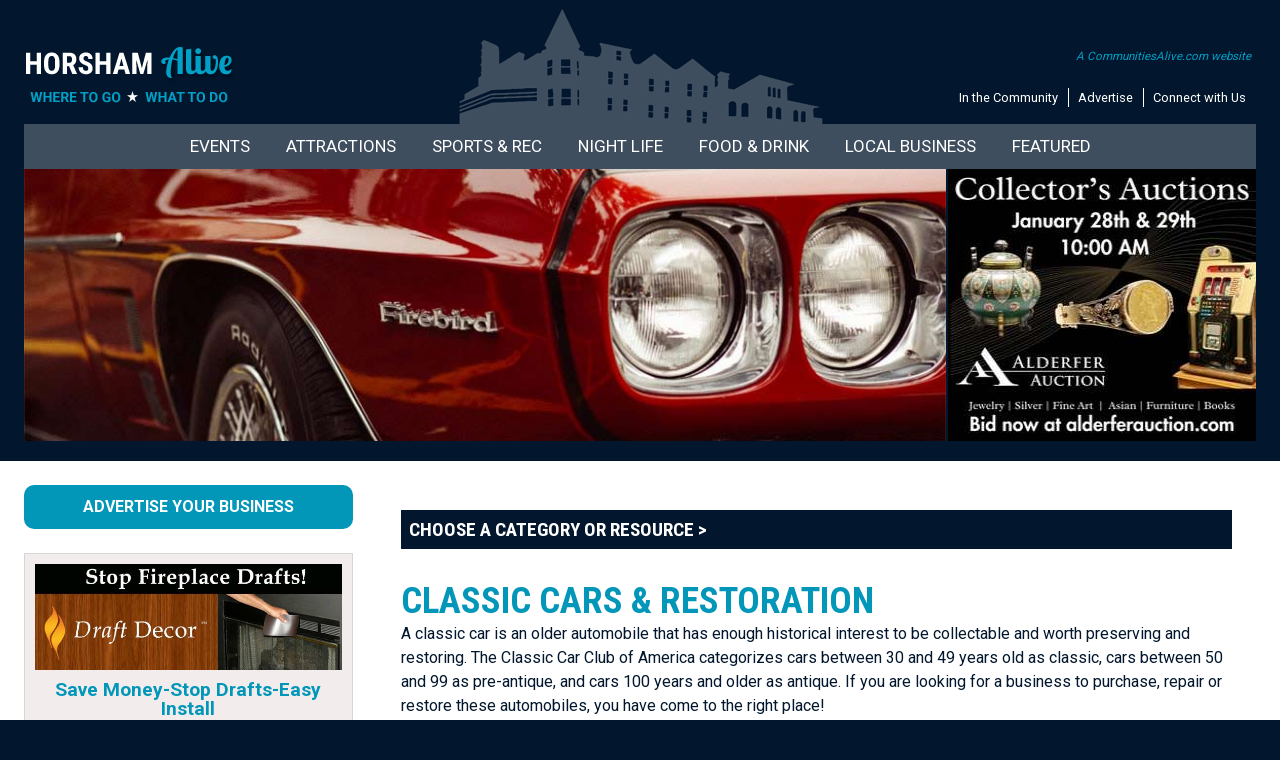

--- FILE ---
content_type: text/html;charset=UTF-8
request_url: https://horshamalive.com/business/Classic-Cars-Restoration.cfm?usemenu=auto
body_size: 11970
content:


	


 
 









	
  

  


	
 

		

  





 




	

	















	
	
	
		

























































































	
	

















<!doctype html>
<html>
<head>
<meta http-equiv="X-UA-Compatible" content="IE=Edge">
<meta name="viewport" content="width=device-width">
<meta charset="utf-8">
<link href="/p7sml/p7SML-01.css" rel="stylesheet" type="text/css" media="all">
<script type="text/javascript" src="/p7sml/p7SMLscripts.js"></script>



    







	
	
	
	
		
		
		
	
		
		
		
	
		
		
		
	
		
		
		
	
		
		
		
	
		
		
		
	
		
		
		
	
		
		
		
	
		
		
		
	
		
		
		
	
		
		
		
	
		
		
		
	
		
		
		
	
		
		
		
	
		
		
		
	
		
		
		
	
		
		
		
	
		
		
		
	
		
		
		
	
		
		
		
	
		
		
		
	
		
		
		
	
		
		
		
	
		
		
		
	
		
		
		
	
		
		
		
	
		
		
		
	
		
		
		
	
		
		
		
	
		
		
		
	
		
		
		
	
		
		
		
	
		
		
		
	
		
		
		
	
		
		
		
	
		
		
		
	
		
		
		
	
		
		
		
	
		
		
		
	
		
		
		
	
		
		
		
	
		
		
		
	
		
		
		
	
		
		
		
	
		
		
		
	
		
		
		
	
		
		
		
	
		
		
		
	
		
		
		
	
		
		
		
	
		
		
		
	
		
		
		
	
		
		
		
	
	
		
	
		
	
		
	
		
	
		
	
		
	
		
	
		
	
		
	
		
	
		
	
		
	
		
	
		
	
		
	
		
	
		
	
		
	
		
	
		
			
			
			 


 










	
	
	
	
	
	
	
	
	
	
	
	
	
	
	
	
	
	
	
	
	
	
	
	
	
	
	
	
	
	
	
	
	
	
	
	
	
	
	

	
	




		












	






	
	






	<!-- Global site tag (gtag.js) - Google Analytics -->
	
	<script async src="https://www.googletagmanager.com/gtag/js?id=UA-120131735-7"></script>
	<script>
  		window.dataLayer = window.dataLayer || [];
  		function gtag(){dataLayer.push(arguments);}
  		gtag('js', new Date());
  		gtag('config', 'UA-120131735-7');
		gtag('config', 'G-7PQKY6HQPR');
	</script>
	

<link href="/styles/master.css" rel="stylesheet" type="text/css" media="all">
<script type="text/javascript" src="/p7mgm/p7MGMscripts.js"></script>
<link href="/p7mgm/menu.css" rel="stylesheet" type="text/css" media="all" />
<link rel="preconnect" href="https://fonts.gstatic.com" crossorigin />
<link rel="preload" as="style" href="https://fonts.googleapis.com/css2?family=Roboto+Condensed:wght@400;700&family=Roboto:wght@400;700&display=swap" />
<link rel="stylesheet" href="https://fonts.googleapis.com/css2?family=Roboto+Condensed:wght@400;700&family=Roboto:wght@400;700&display=swap" media="print" onload="this.media='all'" />
<noscript><link rel="stylesheet" href="https://fonts.googleapis.com/css2?family=Roboto+Condensed:wght@400;700&family=Roboto:wght@400;700&display=swap" /></noscript>
<link href="https://fonts.googleapis.com/css2?family=Roboto+Condensed:wght@400;700&family=Roboto:wght@400;700&display=swap" rel="stylesheet">
<!--[if lte IE 7]>
<style>
body {min-width: 1020px;}
.affinity-row {zoom: 1;}
#layout {width: 980px;}
</style>
<![endif]-->
<script type="text/javascript" src="/p7ehc/p7EHCscripts.js"></script>


<script type="text/javascript" src="/p7mbx/p7MBXscripts.js"></script>
<link href="/p7mbx/p7MBX-01.css" rel="stylesheet" type="text/css" media="all">
<link rel="shortcut icon" href="/icon.ico" type="image/x-icon">
<link rel="icon" href="/icon.ico" type="image/x-icon">





	<meta name="verification" content="afda614f837689bce6d951a432371319" />








	
	
	
	
	








	
	
		
		
		
		
		
		
		
		
		
		
		
		
		
		
		
		
		
		
		
		
		
		
	



	



	
	
	



	
		
		
		
			
		
	










<title>Classic Cars & Restoration in Horsham, Montgomery County PA</title>

<meta name="Description" content="Directory of classic cars and restoration shops in Horsham, Montgomery County PA and surrounding areas" />





	







</head>

<body>


	
	



	



	


<!-- Common Ninja Popup | CALIVE Newsletter -->
<script src="https://cdn.commoninja.com/sdk/latest/commonninja.js" defer></script> <div class="commonninja_component pid-6317d0af-d839-41a2-b444-f619ff08d14c"></div>
<script>
(function () {
  const RELATIVE_URL = '/emailsignup.cfm';
  const PID_CLASS = 'pid-6317d0af-d839-41a2-b444-f619ff08d14c';

  function inThisWidget(el) {
    const c = el.closest('.commonninja_component');
    return c && c.classList.contains(PID_CLASS);
  }

  function isSignMeUp(el) {
    const txt = (el.textContent || '').replace(/\s+/g,' ').trim().toLowerCase();
    return txt === 'sign me up';
  }

  // Intercept clicks before Common Ninja's handlers
  document.addEventListener('click', function (e) {
    if (!inThisWidget(e.target)) return;
    const btn = e.target.closest('a,button,[role="button"],[class*="button"],[class*="Button"]');
    if (!btn || !isSignMeUp(btn)) return;

    e.preventDefault();
    e.stopImmediatePropagation();
    window.location.assign(RELATIVE_URL);
  }, true); // capture phase

  // Also rewrite anchor hrefs inside the widget for middle-clicks, etc.
  const mo = new MutationObserver(() => {
    document.querySelectorAll('.commonninja_component.' + PID_CLASS + ' a').forEach(a => {
      if (isSignMeUp(a)) {
        a.setAttribute('href', RELATIVE_URL);
        a.setAttribute('target', '_self');
      }
    });
  });
  mo.observe(document.documentElement, { childList: true, subtree: true });
})();
</script>


<!-- Old search box idea -->

<!-- Local Artisans -->

<!-- Newsletter Signup -->





<!-- Fall Guide -->

<!-- Holiday Gift Guide -->


<!-- Holiday Gift Guide Marketing -->

<!-- Juneteenth -->




<div class="toprow">
	<div id="layout">

     
     <div class="affinity-row halves toprow-townicon toprowpad">
        <div class="column-half">
          <div class="column-content mobile-center">
          
				  <a href="https://horshamalive.com/"><img src="/images/logos2/horsham-alive.png" width="269" height="62" alt="Horsham PA news, events, businesses, restaurants, lodging, community information, shopping, recreation, jobs, sports, churches, transportation, schools, health, entertainment, and everything needed for living in Montgomery County PA" class="scalable"></a>
		  
          </div>
        </div>
        <div class="column-half">
          <div class="column-content align-right mobile-center">
            <div class="top-textmenu">
             <div class="top-calive"><a href="https://www.communitiesalive.com" target="_blank">A CommunitiesAlive.com website</a></div>
             <ul>
              <li><a href="/community.cfm">In the Community</a></li>
              <li><a href="/advertise/advertise.cfm">Advertise</a></li>
              <li class="last"><a href="/contactus.cfm">Connect with Us</a></li>
             </ul>
             </div>
          </div>
        </div>
      </div>
     
        
   </div>
</div>
<div class="darkblueback">
   <div id="layout">
     <div class="topportionpad">
        

			   
                <div id="p7MGM_1" class="p7MGM-03 p7MGM p7MGMdesign-time responsive menu-centered">
                  <div id="p7MGMtb_1" class="mgm-toolbar closed toggle-text"><a href="#" title="Hide/Show Menu">&equiv;</a></div>
                  <ul id="p7MGMu_1" class="mgm-root-list">
                    
                    <li class="mgm-root-item mgm-trig"><a id="p7MGMa1_1" class="mgm-root-item mgm-trig" href="/events/">Events</a></li>
                    <li class="mgm-root-item mgm-trig"><a id="p7MGMa1_2" class="mgm-root-item mgm-trig" href="/attractions/things-to-do.cfm">Attractions</a></li>
                    <li class="mgm-root-item mgm-trig"><a id="p7MGMa1_3" class="mgm-root-item mgm-trig" href="#">Sports & Rec</a></li>
                    <li class="mgm-root-item mgm-trig"><a id="p7MGMa1_4" class="mgm-root-item mgm-trig" href="#">Night Life</a></li>
                    <li class="mgm-root-item mgm-trig"><a id="p7MGMa1_5" class="mgm-root-item mgm-trig" href="#">Food & Drink</a></li>
                    <li class="mgm-root-item mgm-trig"><a id="p7MGMa1_6" class="mgm-root-item mgm-trig" href="#">Local Business</a></li>
                    <li class="mgm-root-item mgm-trig"><a id="p7MGMa1_7" class="mgm-root-item mgm-trig" href="#">Featured</a></li>
                    
                  </ul>
                  
                  <div id="p7MGMs1_1" class="mgm-mega-menu width100">
                    <div class="mgm-mega-content">
                      <div class="p7mgm-row mgm-col-50-50 col-sep">
                        <div class="p7mgm-Col p7mgm-percent50">
                          <div class="p7mgm-ColContent p7ehc-1">
                          <a href="/events"><img src="/p7mgm/img/menu-events-calendar2.jpg" width="568" height="143" alt="Events in Horsham, Montgomery County PA" class="scalable" /></a>
                           
                           <div class="affinity-row halves">
                              <div class="column-half">
                                <div class="column-content-affinity mobile-center">
                                <a href="/events/showevents.cfm?dayspan=1&overridetown=TRUE"><img src="/p7mgm/img/thingstodo-events-today.gif" width="290" height="63" alt="Events Today in Horsham, Montgomery County PA" class="scalable" /></a>
                                </div>
                              </div>
                              <div class="column-half">
                                <div class="column-content-affinity mobile-center">
                                 <a href="/events/showevents.cfm?dayspan=weekend&overridetown=TRUE"><img src="/p7mgm/img/thingstodo-weekendevents.gif" width="290" height="63" alt="Events This Weekend in Horsham, Montgomery County PA" class="scalable" /></a>
                                </div>
                              </div>
                            </div>
                            <div class="affinity-row halves">
                              <div class="column-half">
                                <div class="column-content-affinity mobile-center">
                                <a href="/events/showevents.cfm?featured=true"><img src="/p7mgm/img/thingstodo-featured-events.gif" width="290" height="63" alt="Things to do in Horsham, Montgomery County PA" class="scalable" /></a>
                                </div>
                              </div>
                              <div class="column-half">
                                <div class="column-content-affinity mobile-center">
                                 
								 <a href="/event-calendar.cfm"><img src="/p7mgm/img/thingstodo-addevent.gif" width="290" height="63" alt="What to do in Horsham, Montgomery County PA" class="scalable" /></a>
                                </div>
                              </div>
                            </div>
                            
                          </div>
                        </div>
                        <div class="p7mgm-Col p7mgm-percent50">
                          <div class="p7mgm-ColContent p7ehc-1">
                            <div class="affinity-row halves">
                              <div class="column-half">
                                <div class="column-content-affinity blocklistmobilepad">
                                  <div class="blocklist2">
                                    <ul>
                                    <li><a href="/events/online-local.cfm">LOCAL ONLINE EVENTS</a></li>
                                    
                                     <li><a href="/events/">View Full Calendar</a></li>
                                     
                                     
                                     
                                     
                                     
                                     
                                    
                                     
                                    
                                    </ul>
                                  </div>
                                </div>
                              </div>
                              <div class="column-half">
                                <div class="column-content-affinity blocklistmobilepad  mobile-center">
								  <div class="blocklist2">
                                    <ul>
                                     <li><a href="/events/live-theater.cfm">Live Theater</a></li>
                                     <li><a href="/events/live-music-entertainment.cfm">Live Music</a></li>
                                     <li><a href="/events/art-exhibits-galleries-museums.cfm">Art Exhibits</a></li>
                                     
                                    </ul>
                                  </div>
								  
                                </div>
                              </div>
                            </div>
                           
                            
                            
                            
                            
                           
                          </div>
                        </div>
                      </div>
                    </div>
                  </div> 
                  
                  <div id="p7MGMs1_2" class="mgm-mega-menu width100">
                    <div class="mgm-mega-content">
                      <div class="p7mgm-row mgm-col-50-50 col-sep">
                       <div class="p7mgm-Col p7mgm-percent50">
                          <div class="p7mgm-ColContent p7ehc-1">
                            <div class="menu-headliner2">Places to Visit</div>
                            <div class="affinity-row halves">
                              <div class="column-half">
                                <div class="column-content-affinity blocklistmobilepad">
                                  <div class="blocklist2">
                             <ul>
                            <li><a href="/business/Outdoor-Adventures.cfm">Action & Adventure</a></li>
                            <li><a href="/business/water-parks-and-tubing.cfm">Amusements &amp; Water Adventure</a></li>
                            <li><a href="/business/antiques-shops.cfm">Antique Galleries</a></li>
                            <li><a href="/business/art-gallery-guide.cfm">Art Galleries</a></li>
                            
                            
                            <li><a href="/visiting/coveredbridges.cfm">Covered Bridges</a></li>
                            
                            
                            </ul>
                           </div>
                                </div>
                              </div>
                              <div class="column-half">
                                <div class="column-content-affinity blocklistmobilepad">
								  <div class="blocklist2">
                             <ul>
                            <li><a href="/business/escape-rooms.cfm">Escape Rooms</a></li>
                            <li><a href="/business/gardens-arboretums.cfm">Gardens & Arboretums</a></li>
                            <li><a href="/business/museums-historical-sites.cfm">Museums & Historic Sites</a></li>
                            <li><a href="/business/railroads-model-trains.cfm">Railroads</a></li>
                            <li><a href="/business/Zoos-Wildlife-Preserves-Petting-Zoos.cfm">Zoos</a></li>
                            </ul>
                           </div>
								  
                                </div>
                              </div>
                            </div>
                            <div style="text-align:center;"><a href="/business/business-listing.cfm"><img src="/images/images-responsive/footer-addbusiness.gif" width="233" height="46" alt="Add Your Business" class="scalable"></a></div>
                          </div>
                        </div>
                      
                      
                        <div class="p7mgm-Col p7mgm-percent50">
                          <div class="p7mgm-ColContent p7ehc-1">
                          <div class="menu-headliner2">In the Calendar</div>
<div class="affinity-row halves">
                 <div class="column-half">
                                <div class="column-content-affinity blocklistmobilepad">
                                 <div class="eventbuttoncontainer p7ehc-eventbutton">
                                  <div class="eventbuttonimage"><a href="/events/art-exhibits-galleries-museums.cfm"><img src="/p7mgm/img/eventbutton-art.jpg" width="207" height="113" alt="Art Exhibits" class="scalable" /></a></div>
                                  <div class="eventbuttontitle"><a href="/events/art-exhibits-galleries-museums.cfm">Art Exhibits</a></div>
                                 </div>
                                 <div class="eventbuttoncontainer p7ehc-eventbutton">
                                  <div class="eventbuttonimage"><a href="/events/history-events.cfm"><img src="/p7mgm/img/eventbutton-history.jpg" width="207" height="113" alt="Museum Events, History Events" class="scalable" /></a></div>
                                  <div class="eventbuttontitle"><a href="/events/history-events.cfm">History Events</a></div>
                                 </div>
                                 
                                
                                </div>
                </div>
                              <div class="column-half">
                                <div class="column-content-affinity blocklistmobilepad">
                                 <div class="eventbuttoncontainer p7ehc-eventbutton">
                                  <div class="eventbuttonimage"><a href="/events/garden-events.cfm"><img src="/p7mgm/img/eventbutton-garden.jpg" width="207" height="113" alt="Garden Events, Arboretum Events, Gardening Events" class="scalable" /></a></div>
                                  <div class="eventbuttontitle"><a href="/events/garden-events.cfm">Garden Events</a></div>
                                 </div>
                                 
                                </div>
                              </div>
                            </div>
                           
                            
                          </div>
                        </div>
                        
                      </div>
                    </div>
                  </div>                  
                  
                  <div id="p7MGMs1_3" class="mgm-mega-menu width100">
                    <div class="mgm-mega-content">
                      <div class="p7mgm-row mgm-col-50-50 col-sep">
                       <div class="p7mgm-Col p7mgm-percent50">
                          <div class="p7mgm-ColContent p7ehc-1">
                            <div class="menu-headliner2">Get Active</div>
                            <div class="affinity-row halves">
                              <div class="column-half">
                                <div class="column-content-affinity blocklistmobilepad">
                                  <div class="blocklist2">
                             <ul>
                            
                            <li><a href="/business/bowling.cfm">Bowling Alleys</a></li>
                            <li><a href="/business/Golf-Clubs-Country-Clubs.cfm">Golf Courses</a></li>
                            <li><a href="/business/Hockey-Ice-Skating.cfm">Hockey & Skating</a></li>
							<li><a href="/business/Nature-Environment-Organizations.cfm">Nature Centers</a></li>
                            
                            <li><a href="/business/Sports-Teams-Baseball-Football-Hockey-Minor-League.cfm">Sports Teams</a></li>
                            </ul>
                           </div>
                                </div>
                              </div>
                              <div class="column-half">
                                <div class="column-content-affinity blocklistmobilepad">
								  <div class="blocklist2">
                             <ul>
                            
                            <li><a href="/business/Sports-Centers.cfm">Sports Centers</a></li>
                            <li><a href="/business/swimming.cfm">Swimming</a></li>
                            <li><a href="/attractions/index.cfm?parks=TRUE">Parks</a></li>
                            <li><a href="/business/Tennis-Clubs.cfm">Tennis & Pickleball</a></li>
                            <li><a href="/outdoors/trails.cfm">Trails</a></li>
                           
                            </ul>
                           </div>
								  
                                </div>
                              </div>
                            </div>
                            <div style="text-align:center;"><a href="/business/business-listing.cfm"><img src="/images/images-responsive/footer-addbusiness.gif" width="233" height="46" alt="Add Your Business" class="scalable"></a></div>
                          </div>
                        </div>
                      
                      
                        <div class="p7mgm-Col p7mgm-percent50">
                          <div class="p7mgm-ColContent p7ehc-1">
                          <div class="menu-headliner2">In the Calendar</div>
<div class="affinity-row halves">
                 <div class="column-half">
                                <div class="column-content-affinity blocklistmobilepad">
                                  <div class="eventbuttoncontainer p7ehc-eventbutton">
                                    <div class="eventbuttonimage"><a href="/events/nature-environmental-events.cfm"><img src="/p7mgm/img/eventbutton-nature.jpg" width="207" height="113" alt="Nature Center Events, Environmental Events" class="scalable" /></a></div>
                                    <div class="eventbuttontitle"><a href="/events/nature-environmental-events.cfm">Nature Events</a></div>
                                  </div>
                                </div>
                </div>
                              <div class="column-half">
                                <div class="column-content-affinity blocklistmobilepad">
                                 <div class="eventbuttoncontainer p7ehc-eventbutton">
                                  <div class="eventbuttonimage"><a href="/events/showevents.cfm?sportsrecreation=yes&dayspan=30&overridetown=TRUE"><img src="/p7mgm/img/eventbutton-sports.jpg" width="207" height="113" alt="Sporting Events, Outdoor Events" class="scalable" /></a></div>
                                  <div class="eventbuttontitle"><a href="/events/showevents.cfm?sportsrecreation=yes&dayspan=30&overridetown=TRUE">Sports & Outdoors Events</a></div>
                                 </div>
                                </div>
                              </div>
                            </div>
                           
                            
                          </div>
                        </div>
                        
                      </div>
                    </div>
                  </div> 
                  <div id="p7MGMs1_4" class="mgm-mega-menu width100">
                    <div class="mgm-mega-content">
                      <div class="p7mgm-row mgm-col-50-50 col-sep">
                       <div class="p7mgm-Col p7mgm-percent50">
                          <div class="p7mgm-ColContent p7ehc-1">
                            <div class="menu-headliner2">Hit the Town</div>
                            <div class="affinity-row halves">
                              <div class="column-half">
                                <div class="column-content-affinity blocklistmobilepad">
                                  <div class="blocklist2">
                             <ul>
                            <li><a href="/business/casinos.cfm">Casinos</a></li>
                            <li><a href="/business/comedy-clubs.cfm">Comedy Clubs</a></li>
                            <li><a href="/business/music-venues.cfm">Music Venues</a></li>
                            
                            
                            </ul>
                           </div>
                                </div>
                              </div>
                              <div class="column-half">
                                <div class="column-content-affinity blocklistmobilepad">
								  <div class="blocklist2">
                             <ul>
                            
                            <li><a href="/business/bars-pubs.cfm">Pubs, Bars & Taverns</a></li>
                            <li><a href="/business/theaters.cfm">Theaters</a></li>
                            <li><a href="/people/musicians.cfm">Musicians</a></li>
                            </ul>
                           </div>
								  
                                </div>
                              </div>
                            </div>
                            <div style="text-align:center;"><a href="/business/business-listing.cfm"><img src="/images/images-responsive/footer-addbusiness.gif" width="233" height="46" alt="Add Your Business" class="scalable"></a></div>
                          </div>
                        </div>
                      
                      
                        <div class="p7mgm-Col p7mgm-percent50">
                          <div class="p7mgm-ColContent p7ehc-1">
                          <div class="menu-headliner2">In the Calendar</div>
<div class="affinity-row halves">
                 <div class="column-half">
                                <div class="column-content-affinity blocklistmobilepad">
                                <div class="eventbuttoncontainer p7ehc-eventbutton">
                                  <div class="eventbuttonimage"><a href="/events/live-music-entertainment.cfm"><img src="/p7mgm/img/eventbutton-music.jpg" width="207" height="113" alt="Live Music" class="scalable" /></a></div>
                                  <div class="eventbuttontitle"><a href="/events/live-music-entertainment.cfm">Live Music</a></div>
                                 </div>
                                 <div class="eventbuttoncontainer p7ehc-eventbutton">
                                  <div class="eventbuttonimage"><a href="/events/comedy-shows.cfm"><img src="/p7mgm/img/eventbutton-comedy.jpg" width="207" height="113" alt="Comedy Clubs, Comedy Events" class="scalable" /></a></div>
                                  <div class="eventbuttontitle"><a href="/events/comedy-shows.cfm">Comedy Events</a></div>
                                 </div>
                                </div>
                </div>
                              <div class="column-half">
                                <div class="column-content-affinity blocklistmobilepad">
                                 <div class="eventbuttoncontainer p7ehc-eventbutton">
                                  <div class="eventbuttonimage"><a href="/events/live-theater.cfm"><img src="/p7mgm/img/eventbutton-theater.jpg" width="207" height="113" alt="Live Theater" class="scalable" /></a></div>
                                  <div class="eventbuttontitle"><a href="/events/live-theater.cfm">Live Theater</a></div>
                                 </div>
                                </div>
                              </div>
                            </div>
                           
                            
                          </div>
                        </div>
                        
                      </div>
                    </div>
                  </div> 

                  <div id="p7MGMs1_5" class="mgm-mega-menu width100">
                    <div class="mgm-mega-content">
                      <div class="p7mgm-row mgm-col-50-50 col-sep">
                       <div class="p7mgm-Col p7mgm-percent50">
                          <div class="p7mgm-ColContent p7ehc-1">
                            <div class="menu-headliner2">Good Eats & Drinks</div>
                            <div class="affinity-row halves">
                              <div class="column-half">
                                <div class="column-content-affinity blocklistmobilepad">
                                  <div class="blocklist2">
                             <ul>
                            <li><a href="/business/breweries.cfm">Breweries</a></li>
                            <li><a href="/business/distilleries.cfm">Distilleries</a></li>
                            <li><a href="/business/wineries.cfm">Wineries</a></li>
                            <li><a href="/business/food-trucks.cfm">Food Trucks</a></li>
                            <li><a href="/business/Food-Beverages.cfm">Gourmet Food, Snacks, Candy</a></li>
                            <li><a href="/business/ice-cream-yogurt-shops.cfm">Ice Cream, Yogurt, Water Ice</a></li>
                            </ul>
                           </div>
                                </div>
                              </div>
                              <div class="column-half">
                                <div class="column-content-affinity blocklistmobilepad">
								  <div class="blocklist2">
                             <ul>
                            
                            <li><a href="/business/dining-restaurant-fast-food.cfm">Restaurants</a></li>
                            <li><a href="/business/bars-pubs.cfm">Pubs, Bars & Taverns</a></li>
                            
                            <li><a href="/business/bakeries.cfm">Bakeries</a></li>
                            <li><a href="/business/Farmers-Markets.cfm">Farmers Markets</a></li>
                            <li><a href="/business/Farm-Stores.cfm">Farm Stores</a></li>
                           <li><a href="/business/cooking-schools.cfm">Cooking Classes</a></li>
                            </ul>
                           </div>
								  
                                </div>
                              </div>
                            </div>
                            <div style="text-align:center;"><a href="/business/business-listing.cfm"><img src="/images/images-responsive/footer-addbusiness.gif" width="233" height="46" alt="Add Your Business" class="scalable"></a></div>
                          </div>
                        </div>
                      
                        <div class="p7mgm-Col p7mgm-percent50">
                          <div class="p7mgm-ColContent p7ehc-1">
                          <div class="menu-headliner2">In the Calendar</div>
<div class="affinity-row halves">
                 <div class="column-half">
                                <div class="column-content-affinity blocklistmobilepad">
                                <div class="eventbuttoncontainer p7ehc-eventbutton">
                                  <div class="eventbuttonimage"><a href="/events/winery-brewery-distillery-events.cfm"><img src="/p7mgm/img/eventbutton-spirits.jpg" width="207" height="113" alt="Brewery Events, Winery Events, Distillery Events, Food Events" class="scalable" /></a></div>
                                  <div class="eventbuttontitle"><a href="/events/winery-brewery-distillery-events.cfm">Winery, Brewery, Distillary Events</a></div>
                                 </div>
                                 <div class="eventbuttoncontainer p7ehc-eventbutton">
                                  <div class="eventbuttonimage"><a href="/events/farmers-markets.cfm"><img src="/p7mgm/img/eventbutton-farmersmarkets.jpg" width="207" height="113" alt="Farmers Markets Dates Events" class="scalable" /></a></div>
                                  <div class="eventbuttontitle"><a href="/events/farmers-markets.cfm">Farmers Market Events</a></div>
                                 </div>
                                </div>
                </div>
                              <div class="column-half">
                                <div class="column-content-affinity blocklistmobilepad">
                                 <div class="eventbuttoncontainer p7ehc-eventbutton">
                                  <div class="eventbuttonimage"><a href="/events/food-trucks.cfm"><img src="/p7mgm/img/eventbutton-foodtruck.jpg" width="207" height="113" alt="Food Truck Events" class="scalable" /></a></div>
                                  <div class="eventbuttontitle"><a href="/events/food-trucks.cfm">Foodie Events</a></div>
                                 </div>
                                </div>
                              </div>
                            </div>
                           
                            
                          </div>
                        </div>
                        
                      </div>
                    </div>
                  </div>
                  
                  <div id="p7MGMs1_6" class="mgm-mega-menu width100">
                    <div class="mgm-mega-content">
                      <div class="p7mgm-row mgm-col-75-25 col-sep">
                        <div class="p7mgm-Col p7mgm-percent75">
                          <div class="p7mgm-ColContent p7ehc-6">
                            
                            <div class="affinity-row halves">
                              <div class="column-half">
                                <div class="column-content-affinity blocklistmobilepad">
                                  <div class="blocklist2">
                             <ul>
                            <li><a href="/remodeling">House & Home</a></li>
                            <li><a href="/kids">Just for Kids</a></li>
                            <li><a href="/health">Healthy Living</a></li>
                            <li><a href="/education">Education, Classes & Fun</a></li>
                            <li><a href="/partyguide">Let's Party</a></li>
                            <li><a href="/lodging">Lodging Guide</a></li>
                            </ul>
                           </div>
                                </div>
                              </div>
                              <div class="column-half">
                                <div class="column-content-affinity blocklistmobilepad">
								  <div class="blocklist2">
                             <ul>
                            
                            <li><a href="/seniors">For Seniors</a></li>
                            <li><a href="/financial">Financial & Legal</a></li>
                            <li><a href="/pets">Pet Guide</a></li>
                            <li><a href="/equestrian">Equestrian Guide</a></li>
                            <li><a href="/local-artisans">Local Artisans</a></li>
                            <li><a href="/weddings">Wedding Guide</a></li>
                           <li><a href="/business">All Businesses</a></li>
                            </ul>
                           </div>
								  
                                </div>
                              </div>
                            </div>
                            <div style="text-align:center;"><a href="/business/business-listing.cfm"><img src="/images/images-responsive/footer-addbusiness.gif" width="233" height="46" alt="Add Your Business" class="scalable"></a></div>
                          </div>
                        </div>
                        <div class="p7mgm-Col p7mgm-percent25">
                          <div class="p7mgm-ColContent p7ehc-6 align-center">
                         <a href="/business/summer-camps.cfm"><img src="/abnrs/images/events/summercamp2026.png" width="308" height="272" alt="Summer Camp Guide - kids playing in pool" class="scalable" /></a>
                          
                          
						  
                          
                          
                           </div>
                        </div>
                      </div>
                    </div>
                  </div> 
                  
                  <div id="p7MGMs1_7" class="mgm-mega-menu width100">
                    <div class="mgm-mega-content">
                      <div class="p7mgm-row mgm-col-75-25 col-sep">
                        <div class="p7mgm-Col p7mgm-percent25">
                          <div class="p7mgm-ColContent p7ehc-6">
                            <ul class="blocklist2">
                              
                              
                              
                             </ul>  
                          </div>
                        </div>
                        <div class="p7mgm-Col p7mgm-percent75">
                          <div class="p7mgm-ColContent p7ehc-6">
                          
                            <div class="affinity-row thirds">
                              <div class="column-third">
                                <div class="column-content align-center" style="padding:8px;"> <a href="/volunteer"><img src="../p7mgm/img/featured-volunteer.png" width="249" height="96" alt="Volunteer Opportunities" /></a>
                                </div>
                              </div>
                              <div class="column-third">
                                <div class="column-content align-center" style="padding:8px;"> <a href="/lostpets"><img src="../p7mgm/img/featured-lostpets.png" width="249" height="96" alt="Lost Pets" /></a>
                                </div>
                              </div>
                              <div class="column-third">
                                <div class="column-content align-center" style="padding:8px;"> <a href="/emailsignup.cfm"><img src="../p7mgm/img/featured-newsletter.png" width="249" height="96" alt="Newsletter Signup" /></a>
                                </div>
                              </div>
                            </div>
                          
                          </div>
                        </div>
                      </div>
                    </div>
                  </div>

               
                  <script type="text/javascript">P7_MGMop('p7MGM_1',5,450,0,1,1,1,0,0,1,0,1,900)</script>
          </div>
        
        <div class="affinity-row">
  <div class="column-sliderowleft p7ehc-slide">
    <div class="column-content no-pad mobile-hide" style="margin-right:2px;">
    
	 
	 
	 
	 
	 	 
	 
     <img src="/images/toppics/autoguide.jpg" width="950" height="280" alt="Classic cars, restoration shops in the Horsham, Montgomery County PA area" title="Classic cars, restoration shops in the Horsham, Montgomery County PA area" border="0" class="scalable" />
    </div>
  </div>
  
  
  
  
  	
  						
					
	
			
			
  
  	
  						
					
	
			
			
  
  	
  						
					
	
			
			
  
  	
  						
					
	
			
			
  
  	
  						
					
	
			
			
  
  	
  						
					
	
			
			
  
  
  
  
  
  	
  	
    
	
	
	
	
		
  
  
  	
   	
   	<div class="column-sliderowright p7ehc-slide" style="background-image: url('https://horshamalive.com/images/sliderowback.gif');background-repeat:no-repeat;background-size:cover;">
	 
		<div class="column-content no-pad">
		  
          <div class="mobile-hide"><a href="/abnrs/countclicks.cfm?adid=931" target="_blank"><img src="/abnrs/images/events/alderfer0126.jpg" width="308" height="272" class="scalable" /></a></div>
          <div class="show-mobile-only"><a href="/abnrs/countclicks.cfm?adid=931" target="_blank"><img src="/abnrs/images/events_mobile/alderfer0126.jpg" width="700" height="206" class="scalable" /></a></div>
          
        </div>
  	</div>
</div>

     </div>
   </div>
   <div class="slidediv"></div>
</div>       



          <div class="bodywhite">
           <div id="layout">
                 <div class="interiorbody-pad">
      			   <div class="affinity-row">
                     <div class="column-bodyleft">
                      <div class="column-content interiorcol-border p7ehc-interior column-content-interiorbody">
                         <div class="affinity-row">
 		                  <div class="column-content">
        		           
                            


	



	                              <div class="guidemenu">
  <h1><a id="p7SML_AUTO" href="#" class="sml-more">Auto Guide Categories</a></h1>
</div>
<div id="p7SMLcontent_AUTO" class="sml-content">
  <div id="p7SMLwrapper_AUTO">
    <div class="guidemenu-content">
      
      <div><strong>AUTO BUSINESSES</strong></div>
      <ul>
        <li><a href="https://horshamalive.com/business/Auto-Body-Collision-Shops.cfm?usemenu=auto">Auto Body/Collision Shops</a></li>
        <li><a href="https://horshamalive.com/business/Auto-Repair-Maintenance.cfm?usemenu=auto">Auto Repair & Maintenance</a></li>
        <li><a href="https://horshamalive.com/business/Automobile-Dealers.cfm?usemenu=auto">Automobile Dealers</a></li>
        <li><a href="https://horshamalive.com/business/Car-Truck-Rentals.cfm?usemenu=auto">Car & Truck Rentals</a></li>
        <li><a href="https://horshamalive.com/business/Car-Washes-Detailers.cfm?usemenu=auto">Car Washes, Detailers</a></li>
        <li><a href="https://horshamalive.com/business/Classic-Cars-Restoration.cfm?usemenu=auto">Classic Cars & Restoration</a></li>
        <li><a href="https://horshamalive.com/business/Insurance-Agencies.cfm?usemenu=auto">Insurance</a></li>
        <li><a href="https://horshamalive.com/business/Motorcycles-Dealers.cfm?usemenu=auto">Motorcycles</a></li>
        <li><a href="https://horshamalive.com/business/Other-Automotive-Services.cfm?usemenu=auto">Other Automotive Services</a></li>
        <li><a href="https://horshamalive.com/business/Parts-Accessories.cfm?usemenu=auto">Parts & Accessories</a></li>
        <li><a href="https://horshamalive.com/business/RVs-Carts-Street-Rods-ATVs.cfm?usemenu=auto">RVs, Carts, Street Rods, ATVs</a></li>
        <li><a href="https://horshamalive.com/business/Signs-Lettering.cfm?usemenu=auto">Signs & Lettering</a></li>
        </ul>
        <div class="divider"></div>
      <div><strong>AUTO RESOURCES</strong></div>
      <ul>
        <li><a href="https://horshamalive.com/events/showevents.cfm?auto=yes&dayspan=180">Car Shows</a></li>
        
        <li><a href="https://horshamalive.com/auto/videos.cfm">Videos</a></li>
        <li><a href="https://horshamalive.com/gasprices/index.cfm">Gas Prices</a></li>
        <li><a href="https://horshamalive.com/auto/index.cfm">AUTO GUIDE HOME</a></li>
        </ul>
      
      
       
    </div>
    
  </div>
  <script type="text/javascript">P7_SMLop('p7SML_AUTO',1,600,'Choose a Category or Resource >','Hide Categories -',0,0)</script>
</div>

  
                            

                              <h1>Classic Cars & Restoration</h1>
							  
							


	
	
	
	
	







 
 	A classic car is an older automobile that has enough historical interest to be collectable and worth preserving and restoring. The Classic Car Club of America categorizes cars between 30 and 49 years old as classic, cars between 50 and 99 as pre-antique, and cars 100 years and older as antique. If you are looking for a business to purchase, repair or restore these automobiles, you have come to the right place!<br><br>
 
 
 
 
 
 
 
 
 		
 
 
  
 

















	
	 



	
	




 
		
	
		
	
	
		
	



	
		



	



	



	
	



	


 
	
	
	
		
		
			
		
		
			
				
				
				
				
			
				
				
				
				
			
			
			
	




 
 
 

 
 	





  
      <h1 class="page-topper">Showing results for Horsham, PA</h1>
      <br>
  
<div class="refinesearchheader">REFINE SEARCH</div>
<div class="refinesearchcontainer">                 
  <div class="refinesearch">
  <span class="refinetype">BY TOWN:</span> 
  <form action="showbusinesses.cfm?submit1=430" method="post" style="display:inline;">
      <select name="SelectedTownState">
          
              <option selected>ALL</option>
          
          
              
                  <option>Boyertown, PA</option>
              
          
              
                  <option>Bristol, PA</option>
              
          
              
                  <option>Collegeville, PA</option>
              
          
              
                  <option>Colmar, PA</option>
              
          
              
                  <option>Doylestown, PA</option>
              
          
              
                  <option>Hatfield, PA</option>
              
          
              
                  <option>Huntingdon Valley, PA</option>
              
          
              
                  <option>Lansdale, PA</option>
              
          
              
                  <option>New Hope, PA</option>
              
          
              
                  <option>Newportville , PA</option>
              
          
              
                  <option>Palmerton, PA</option>
              
          
              
                  <option>Quakertown , PA</option>
              
          
              
                  <option>Ringtown, PA</option>
              
          
              
                  <option>Schnecksville, PA</option>
              
          
              
                  <option>Silverdale , PA</option>
              
          
              
                  <option>Souderton, PA</option>
              
          
              
                  <option>Trenton, NJ</option>
              
          
              
                  <option>Warminster, PA</option>
              
          
              
                  <option>Warrington, PA</option>
              
          
              
                  <option>Whitehall, PA</option>
              
          
      </select>
      
      <input type="submit" value="GO">
  </form>
  <br>
  
  <form action="showbusinesses.cfm?submit1=430&filterbyzip=TRUE" method="post" style="display:inline;">
      <span class="refinetype">BY ZIPCODE:</span>
      <select name="passedradius">
          <option value="3" SELECTED>3 miles</option>
          <option value="5">5 miles</option>
          <option value="10">10 miles</option>
          <option value="15">15 miles</option>
          <option value="20">20 miles</option>
      </select>
      of zipcode                   
      <input name="zipcode" type="text" value="19044" size="5">
      
      <input type="submit" value="GO">
  </form>
  
   
  
  <br />
  <span class="refinetype">BY NAME:</span>
  <form action="/business/ShowBusinesses.cfm" method="post"  style="display:inline;">
  <input type="text" name="businessname" pattern=".{4,}"   required title="4 characters minimum" />
  <input type="submit" name="Submit0" value="SEARCH" />
  </form> 
  </div>
</div>

<div class="divider"></div>
 
 
  
	














	





 

			  
			    
				
				
				
				
				
				 
			    
				
				
					
				



	
	
	
	
	
	
	
	
	
	
	
	
	
	
	
	
	
	
	
	
	
	
	
	
							
	
	
	
				
	
	
	
		
		
		
		
	
	
	
	
	
	
	
	
	
	
	
	
	
	
	
	
	
	
	
	
	
	
		
	
	
		
		
		 
	
	
	
	
	
		
		
		
		
		
		
		
		
		
		
		
		
		
		
		
		
		
		
		
		
		
		
		
		
		
		
		
		
		
		
		
				
				
				
				
				
			
			
				
				
				
				
				
	
	
	
	
	
	
		
	
	
	
	
		
			
			
			
			
				
				
				
				
			
		
	
	
	
	
	
	
		
	
	
	
	
	
	
	
	
	
	
	
	
	
	
	
	
	
	
	
	
	
	
	
	
	
	
	
	
	
	
	







	




	




				
				
				




 
 





	 


	<!-- start HIGHLIGHTED LISTING -->
	
	
	
		
	
	<div class="highlightedlisting-container">
		<div class="highlightedlisting-title">
			D&N Automotive Group
		</div>
		<div class="highlightedlisting-address">1194 Collegeville Rd, Collegeville, PA 19426
			<a href="https://www.google.com/maps/place/1194+Collegeville+Rd,+Collegeville,+PA+19426" target="_blank" rel="nofollow" />(map it)</a>
			<br> 
			<a href="tel:+1-267-642-8440">267-642-8440</a>			  
			<br>
			
			
			<a href="https://www.dnautomotivegroup.com/" target="_blank">WEBSITE</a>&nbsp;&nbsp;&nbsp;|&nbsp;&nbsp;
			<a href="mailto:info@dnautomotivegroup.com?subject=Email Inquiry from HorshamAlive.com">EMAIL</a>&nbsp;&nbsp;&nbsp;|&nbsp;&nbsp;
			
		</div>
		<div class="highlightedlisting-description">
			
				At D&N Automotive Group, you'll find a reliable, honest, and capable team of specialists ready to cater to all your automotive needs. Located in Collegeville, Pennsylvania, we are a one-stop shop, servicing all of Pennsylvania, for both routine maintenance 
				<a id="p7SML_1" href="#" class="sml-more-inline">Show more...</a>
				<span id="p7SMLcontent_1" class="sml-content-inline">
					and intricate automotive modifications. From preventive maintenance, general repair work, restorative services, classic cars, and performance upgrades, our certified technicians utilize the latest diagnostic tools and techniques to ensure accurate solutions for your vehicle. We also offer powder coating, sandblasting, and welding services. We pride ourselves on our commitment to transparent communication and exceptional customer service.
					<a id="p7SMLless_1" href="#" class="sml-less-inline"> ...Show less</a>
					<script type="text/javascript">P7_SMLop('p7SML_1',2,600,'Show more...',' ...Show less',0,0)</script>
				</span>
			
			<p></p>
		</div>
		
		
		<div class="social-icons">
			











	
	
		<a href="https://www.facebook.com/p/DN-Automotive-Group-61569974233285/" target="_blank" rel="nofollow"><img src="https://buckscountyalive.com/images/images-responsive/social-facebook.png" width="30" height="30" border="0" alt="View Facebook for D&N Automotive Group" title="View Facebook for D&N Automotive Group" /></a>
	
	
	
	
	
	
	
	
	
	
	
		<a href="https://share.google/4625cqvXDsz140zzw" target="_blank" rel="nofollow"><img src="https://buckscountyalive.com/images/images-responsive/social-googleplus.png" width="30" height="30" border="0" alt="Google Profile for D&N Automotive Group" title="Google Profile for D&N Automotive Group" /></a>
	
	
	
	
	
	
	
	
	
    
			

			
		</div>
		
		
			
			
			
		
		
		
						 
                        
                              
                      
                      
                        
	</div>
	<!-- end HIGLIGHTED LISTING -->	

<div class="business-listings-spacer"></div>
 
			  
			    
				
				
				
				
				
				 
			    
				
				
					
				



	
	
	
	
	
	
	
	
	
	
	
	
	
	
	
	
	
	
	
	
	
	
	
	
							
	
	
	
				
	
	
	
		
		
		
		
	
	
	
	
	
	
	
	
	
	
	
	
	
	
	
	
	
	
	
	
	
	
		
	
	
		
		
		 
	
	
	
	
	
		
		
		
		
		
		
		
		
		
		
		
		
		
		
		
		
		
		
		
		
		
		
		
		
		
		
		
		
		
		
		
				
				
				
				
				
			
			
				
				
				
				
				
	
	
	
	
	
	
		
	
	
	
	
		
			
			
			
			
				
				
				
				
			
		
	
	
	
	
	
	
		
	
	
	
	
	
	
	
	
	
	
	
	
	
	
	
	
	
	
	
	
	
	
	
	
	
	
	
	
	
	
	







	




	




				
				
				




 
 





	 


	<!-- start HIGHLIGHTED LISTING -->
	
	
	
		
	
	<div class="highlightedlisting-container">
		<div class="highlightedlisting-title">
			NE Repair LLC
		</div>
		<div class="highlightedlisting-address">227 Pine Forge Rd., Boyertown, PA 19512
			<a href="https://www.google.com/maps/place/227+Pine+Forge+Rd.,+Boyertown,+PA+19512" target="_blank" rel="nofollow" />(map it)</a>
			<br> 
			<a href="tel:+1-484-908-2778">484-908-2778</a>			  
			<br>
			
			
			<a href="https://nerepairsmallengine.com/" target="_blank">WEBSITE</a>&nbsp;&nbsp;&nbsp;|&nbsp;&nbsp;
			<a href="mailto:nerepair54@gmail.com?subject=Email Inquiry from HorshamAlive.com">EMAIL</a>&nbsp;&nbsp;&nbsp;|&nbsp;&nbsp;
			
		</div>
		<div class="highlightedlisting-description">
			
				NE Repair LLC is a family-owned business located outside of Pottstown, PA. We specialize in comprehensive repair services for a variety of equipment including automotive vehicles, small engines (lawn mowers, generators, snow blowers, riding mowers), 
				<a id="p7SML_2" href="#" class="sml-more-inline">Show more...</a>
				<span id="p7SMLcontent_2" class="sml-content-inline">
					diesel machinery, and much more.<BR><BR><strong>Automotive Repair, and Routine Maintenance Services</strong><BR>At NE Repair LLC , we're committed to providing top-quality repair and maintenance services. Our experienced technicians are equipped with the latest tools and technology to diagnose and repair any issue with your Vehicle, big or small. All  makes and models.<BR><BR><strong>Small Engine Repair, and Routine Maintenance</strong><BR>Break downs can happen at anytime. Need Maintenance we are here. Tune ups, to warranty repairs, no job to big or to small. Our technicians are fully certified.<BR><BR><strong>CEL Diagnostics</strong><BR>Preventative maintenance is key to keeping your Vehicle, and machinery running smoothly and minimizing the risk of breakdowns. Our routine maintenance services include oil changes, filter replacements, fluid checks, and more. Trust us to keep your items in peak condition.
					<a id="p7SMLless_2" href="#" class="sml-less-inline"> ...Show less</a>
					<script type="text/javascript">P7_SMLop('p7SML_2',2,600,'Show more...',' ...Show less',0,0)</script>
				</span>
			
			<p></p>
		</div>
		
		
		<div class="social-icons">
			











	
	
	
	
	
	
	
	
	
	
	
	
	
	
	
	
	
	
	
	
    
			

			
		</div>
		
		
			
			
			
		
		
		
						 
                        
                              
                      
                      
                        
	</div>
	<!-- end HIGLIGHTED LISTING -->	

<div class="business-listings-spacer"></div>
 
			  

	
	






							
							                              
                             
							     
				            	<br>
<style>.bcabottomad { width: 320px; height: 100px; }
@media(min-width: 500px) { .bcabottomad { width: 468px; height: 60px; } }
@media(min-width: 800px) { .bcabottomad { width: 728px; height: 90px; } }
</style>
<script async src="//pagead2.googlesyndication.com/pagead/js/adsbygoogle.js"></script>
<!-- BCA-Leaderboard-Bottom-Responsive -->
<ins class="adsbygoogle bcabottomad"
     style="display:inline-block"
     data-ad-client="ca-pub-1049166284406320"
     data-ad-slot="8451840640"></ins>
<script>
(adsbygoogle = window.adsbygoogle || []).push({});
</script>

							
  
                          </div>
                        </div>
                     </div>
                   </div>
				  
				
				
					
				
				
				
				
				
				




















	
		


















	
















	



	
			
		
		
		
		
					
					
			
		
						
		
		
						
						
						
		
		
		
		
		
		
		
		
		
		
		
		
		
		
		
		
		
		
		
		
		
		
		
		
		
		
		
		
		
		
		
		
		
		
		
		
		
		
		
	
			
		
		
		
		
					
					
			
		
						
		
		
						
						
						
		
		
		
		
		
		
		
		
		
		
		
		
		
		
		
		
		
		
		
		
		
		
		
		
		
		
		
		
		
		
		
		
		
		
		
		
		
		
		
	
			
		
		
		
		
					
					
			
		
						
		
		
						
						
						
		
		
		
		
		
		
		
		
		
		
		
		
		
		
		
		
		
		
		
		
		
		
		
		
		
		
		
		
		
		
		
		
		
		
		
		
		
		
		
	
			
		
		
		
		
					
					
			
		
						
		
		
						
						
						
		
		
		
		
		
		
		
		
		
		
		
		
		
		
		
		
		
		
		
		
		
		
		
		
		
		
		
		
		
		
		
		
		
		
		
		
		
		
		
	
			
		
		
		
		
					
					
			
		
						
		
		
						
						
						
		
		
		
		
		
		
		
		
		
		
		
		
		
		
		
		
		
		
		
		
		
		
		
		
		
		
		
		
		
		
		
		
		
		
		
		
		
		
		
	
			
		
		
		
		
					
					
			
		
						
		
		
						
						
						
		
		
		
		
		
		
		
		
		
		
		
		
		
		
		
		
		
		
		
		
		
		
		
		
		
		
		
		
		
		
		
		
		
		
		
		
		
		
		
	




	
		
		
			
			
			







	





 





 
		
			
			
			







	





 





 
		
			
			
			







	





 





 
		
			
			
			







	





 





 
		
			
			
			







	





 





 
		
			
			
			







	





 





 
		
	



	
	
	



		
		
		
	
			
			<div class="column-bodyright">
       	 	<div class="column-content align-right p7ehc-interior" style="padding-top:0;"> 
			<div class="advertiseherebutton"><a href="/advertise/business.cfm" target="_blank">Advertise Your Business</a></div><br>
			
				
				<div class="featureblock-container">
					
						<a href="/abnrs/countclicks.cfm?adid=379&webname=horshamalive" target="_blank" rel="nofollow"><img src="/abnrs/images/christywalkercreations.jpg" width="610" height="210" class="scalable" title="Stop fireplace drafts & guard your house against heat, humidity, bugs & critters entering though fireplace vents." alt="Stop fireplace drafts & guard your house against heat, humidity, bugs & critters entering though fireplace vents."></a>
					
				   <div class="featureblock-tag"><a href="/abnrs/countclicks.cfm?adid=379&webname=horshamalive" target="_blank" rel="nofollow">Save Money-Stop Drafts-Easy Install</a></div>	
			      <div class="featureblock-text"><a href="/abnrs/countclicks.cfm?adid=379&webname=horshamalive" target="_blank" rel="nofollow">Stop fireplace drafts & guard your house against heat, humidity, bugs & critters entering though fireplace vents.</a></div>	
			      <span class="featureblock-town">North Cape May, NJ</span><span class="featureblock-phone"><a href="tel:+1-215-817-8229">215-817-8229</a></span>
                  
                   
				   
				   
				   
				   <div class="align-center" style="padding-top:4px;">
				   
				   <a href="https://www.christywalkercreations.com/?utm_source=communities-alive&utm_medium=dynamic-ad&utm_campaign=general" target="_blank"><img src="/images/images-responsive/social-web.png" width="30" height="30" alt="Website" /></a>&nbsp;&nbsp;
				   <a href="/abnrs/countclicks.cfm?adid=379&social=facebook" target="_blank" rel="nofollow"><img src="/images/images-responsive/social-facebook.png" width="30" height="30" alt="Facebook" title="Facebook" /></a>&nbsp;&nbsp;
				   <a href="/abnrs/countclicks.cfm?adid=379&social=twitter" target="_blank" rel="nofollow"><img src="/images/images-responsive/social-twitter.png" width="30" height="30" alt="Twitter" title="Twitter" /></a>&nbsp;&nbsp;
				   
				   
				   
				   <a href="/abnrs/countclicks.cfm?adid=379&social=pinterest" target="_blank" rel="nofollow"><img src="/images/images-responsive/social-pinterest.png" width="30" height="30" alt="Pinterest" title="Pinterest" /></a>&nbsp;&nbsp;
				   
				   
				   
				   
				   
				   
				   
				   
				   
				   
				   
				   
				   
				   
				   
				   
				   
				   
				   </div>
				</div>
				
				
				
				
				
				
				
					
					
					
					
					
					
					
					<div class="featureblock-coupon">
					
					
					
					
						&nbsp;&nbsp;&nbsp;&nbsp;&nbsp;<a href="#" class="p7mbx-trigger mbx-external" data-mbx="18891" data-mbx-slide="1">photos</a>&nbsp;&nbsp;&nbsp;&nbsp;&nbsp;
					
					
					
					</div>
					

	
	
	
	
	
	
	
	
		
		
		
		
	
		
		
		
		
	
		
		
		
		
	
		
		
		
		
	
		
		
		
		
	
		
		
		
		
	
		
		
		
		
	
		
		
		
		
	
		
		
		
		
	
	





					
					
	
	
	<div id="p7MBX_18891" class="p7MBX-01 p7MBX p7MBXnoscript transparency light">
		<ul id="p7MBXlist_18891" class="p7mbx-list">
		
		
			<li><a href="https://gallery.mikulawebsolutions.com/Advertisers/DraftDecor6.jpg" class="mbx-image" title="" data-mbx-max-w="800" data-mbx-mode="fit">1</a></li>
		
			<li><a href="https://gallery.mikulawebsolutions.com/Advertisers/DraftDecor5.jpg" class="mbx-image" title="" data-mbx-max-w="800" data-mbx-mode="fit">2</a></li>
		
			<li><a href="https://gallery.mikulawebsolutions.com/Advertisers/DraftDecor4.jpg" class="mbx-image" title="" data-mbx-max-w="800" data-mbx-mode="fit">3</a></li>
		
			<li><a href="https://gallery.mikulawebsolutions.com/Advertisers/DraftDecor2.jpg" class="mbx-image" title="" data-mbx-max-w="800" data-mbx-mode="fit">4</a></li>
		
			<li><a href="https://gallery.mikulawebsolutions.com/Advertisers/DraftDecor1.jpg" class="mbx-image" title="" data-mbx-max-w="800" data-mbx-mode="fit">5</a></li>
		
			<li><a href="https://gallery.mikulawebsolutions.com/Advertisers/DraftDecor7.jpg" class="mbx-image" title="" data-mbx-max-w="800" data-mbx-mode="fit">6</a></li>
		
			<li><a href="https://gallery.mikulawebsolutions.com/Advertisers/DraftDecor8.jpg" class="mbx-image" title="" data-mbx-max-w="800" data-mbx-mode="fit">7</a></li>
		
			<li><a href="https://gallery.mikulawebsolutions.com/Advertisers/DraftDecor9.jpg" class="mbx-image" title="" data-mbx-max-w="800" data-mbx-mode="fit">8</a></li>
		
			<li><a href="https://gallery.mikulawebsolutions.com/Advertisers/DraftDecor10.jpg" class="mbx-image" title="" data-mbx-max-w="800" data-mbx-mode="fit">9</a></li>
		
		</ul>
		<script type="text/javascript">P7_MBXop('p7MBX_18891',1,600,1,0,8,0,0,1,0,100,0,2,1,1,0,0,1);</script>
	</div>
	




 
				
				<div class="featureblock-spacer"></div>
			
			
			
			
			
			
			
				
				<div class="featureblock-container">
					
						<a href="/abnrs/countclicks.cfm?adid=527&webname=horshamalive" target="_blank" rel="nofollow"><img src="/abnrs/images/pcpsychic2.jpg" width="610" height="210" class="scalable" title="Have fun-save money! Special pricing: 60 minutes-2 people-30 minutes each. See website for offer" alt="Have fun-save money! Special pricing: 60 minutes-2 people-30 minutes each. See website for offer"></a>
					
				   <div class="featureblock-tag"><a href="/abnrs/countclicks.cfm?adid=527&webname=horshamalive" target="_blank" rel="nofollow">Helping You Become Your Best</a></div>	
			      <div class="featureblock-text"><a href="/abnrs/countclicks.cfm?adid=527&webname=horshamalive" target="_blank" rel="nofollow">Have fun-save money! Special pricing: 60 minutes-2 people-30 minutes each. See website for offer</a></div>	
			      <span class="featureblock-town">Warwick, PA</span><span class="featureblock-phone"><a href="tel:+1-267-544-7605">267-544-7605</a></span>
                  
                   
				   
				   
				   
				   <div class="align-center" style="padding-top:4px;">
				   
				   <a href="https://bestpsychicread.com/?utm_source=communities-alive&utm_medium=dynamic-ad&utm_campaign=communities-alive-general" target="_blank"><img src="/images/images-responsive/social-web.png" width="30" height="30" alt="Website" /></a>&nbsp;&nbsp;
				   
				   
				   
				   
				   
				   
				   
				   
				   
				   
				   
				   
				   
				   
				   
				   
				   
				   
				   
				   
				   
				   
				   
				   
				   </div>
				</div>
				
				
				
				
				
				
				
				<div class="featureblock-spacer"></div>
			
			
			
			
			
			
			
				
				<div class="featureblock-container">
					
						<a href="/abnrs/countclicks.cfm?adid=865&webname=horshamalive" target="_blank" rel="nofollow"><img src="/abnrs/images/freedomgeneralcontracting.jpg" width="610" height="210" class="scalable" title="Freedom General Contracting, Bucks County's Premier Residential Home Improvement General Contractor." alt="Freedom General Contracting, Bucks County's Premier Residential Home Improvement General Contractor."></a>
					
				   <div class="featureblock-tag"><a href="/abnrs/countclicks.cfm?adid=865&webname=horshamalive" target="_blank" rel="nofollow">Bucks County General Contractor</a></div>	
			      <div class="featureblock-text"><a href="/abnrs/countclicks.cfm?adid=865&webname=horshamalive" target="_blank" rel="nofollow">Freedom General Contracting, Bucks County's Premier Residential Home Improvement General Contractor.</a></div>	
			      <span class="featureblock-town">Doylestown, PA</span><span class="featureblock-phone"><a href="tel:+1-215-794-0326">215-794-0326</a></span>
                  
                   
				   
				   
				   
				   <div class="align-center" style="padding-top:4px;">
				   
				   <a href="https://www.freedomgci.com/" target="_blank"><img src="/images/images-responsive/social-web.png" width="30" height="30" alt="Website" /></a>&nbsp;&nbsp;
				   <a href="/abnrs/countclicks.cfm?adid=865&social=facebook" target="_blank" rel="nofollow"><img src="/images/images-responsive/social-facebook.png" width="30" height="30" alt="Facebook" title="Facebook" /></a>&nbsp;&nbsp;
				   
				   
				   
				   <a href="/abnrs/countclicks.cfm?adid=865&social=linkedin" target="_blank" rel="nofollow"><img src="/images/images-responsive/social-linkedin.png" width="30" height="30" alt="LinkedIn" title="LinkedIn" /></a>&nbsp;&nbsp;
				   
				   
				   
				   
				   
				   
				   
				   
				   
				   
				   <a href="/abnrs/countclicks.cfm?adid=865&social=homeadvisor" target="_blank" rel="nofollow"><img src="/images/images-responsive/social-homeadvisor.png" width="30" height="30" alt="HomeAdvisor" title="HomeAdvisor" /></a>&nbsp;&nbsp;
				   <a href="/abnrs/countclicks.cfm?adid=865&social=houzz" target="_blank" rel="nofollow"><img src="/images/images-responsive/social-houzz.png" width="30" height="30" alt="Houzz" title="Houzz" /></a>&nbsp;&nbsp;
				   
				   
				   
				   
				   
				   
				   
				   </div>
				</div>
				
				
				
				
				
				
				
				<div class="featureblock-spacer"></div>
			
			
			
			
			
			
			
				
				<div class="featureblock-container">
					
						<a href="/abnrs/countclicks.cfm?adid=971&webname=horshamalive" target="_blank" rel="nofollow"><img src="/abnrs/images/artseed-classes.png" width="610" height="210" class="scalable" title="Afterschool & weekend art classes, birthday parties, summer camp & more at Prallsville Mills in Stockton!" alt="Afterschool & weekend art classes, birthday parties, summer camp & more at Prallsville Mills in Stockton!"></a>
					
				   <div class="featureblock-tag"><a href="/abnrs/countclicks.cfm?adid=971&webname=horshamalive" target="_blank" rel="nofollow">Camps, Classes & Birthday Parties</a></div>	
			      <div class="featureblock-text"><a href="/abnrs/countclicks.cfm?adid=971&webname=horshamalive" target="_blank" rel="nofollow">Afterschool & weekend art classes, birthday parties, summer camp & more at Prallsville Mills in Stockton!</a></div>	
			      <span class="featureblock-town"></span><span class="featureblock-phone"><a href="tel:+1-908-268-5010">908-268-5010</a></span>
                  
                   
				   
				   
				   
				   <div class="align-center" style="padding-top:4px;">
				   
				   <a href="https://www.artseedstudio.com/" target="_blank"><img src="/images/images-responsive/social-web.png" width="30" height="30" alt="Website" /></a>&nbsp;&nbsp;
				   <a href="/abnrs/countclicks.cfm?adid=971&social=facebook" target="_blank" rel="nofollow"><img src="/images/images-responsive/social-facebook.png" width="30" height="30" alt="Facebook" title="Facebook" /></a>&nbsp;&nbsp;
				   
				   
				   
				   
				   
				   
				   <a href="/abnrs/countclicks.cfm?adid=971&social=instagram" target="_blank" rel="nofollow"><img src="/images/images-responsive/social-instagram.png" width="30" height="30" alt="Instagram" title="Instagram" /></a>&nbsp;&nbsp;
				   
				   
				   
				   
				   
				   
				   
				   
				   
				   
				   
				   
				   
				   
				   
				   
				   </div>
				</div>
				
				
				
				
				
				
				
				<div class="featureblock-spacer"></div>
			
			
			
			
			
			
			
				
				<div class="featureblock-container">
					
						<a href="/abnrs/countclicks.cfm?adid=984&webname=horshamalive" target="_blank" rel="nofollow"><img src="/abnrs/images/belmax.jpg" width="610" height="210" class="scalable" title=" Expert remodeling services in Bucks, Montgomery, Philadelphia, and Mercer County. Kitchens, baths, basements, & more!" alt=" Expert remodeling services in Bucks, Montgomery, Philadelphia, and Mercer County. Kitchens, baths, basements, & more!"></a>
					
				   <div class="featureblock-tag"><a href="/abnrs/countclicks.cfm?adid=984&webname=horshamalive" target="_blank" rel="nofollow">Transforming Homes, Building Dreams</a></div>	
			      <div class="featureblock-text"><a href="/abnrs/countclicks.cfm?adid=984&webname=horshamalive" target="_blank" rel="nofollow"> Expert remodeling services in Bucks, Montgomery, Philadelphia, and Mercer County. Kitchens, baths, basements, & more!</a></div>	
			      <span class="featureblock-town">Holland, PA</span><span class="featureblock-phone"><a href="tel:+1-609-712-2750">609-712-2750</a></span>
                  
                   
				   
				   
				   
				   <div class="align-center" style="padding-top:4px;">
				   
				   <a href="https://belmaxremodeling.com/?utm_source=communities-alive&utm_medium=dynamic-ad&utm_campaign=communities-alive-general" target="_blank"><img src="/images/images-responsive/social-web.png" width="30" height="30" alt="Website" /></a>&nbsp;&nbsp;
				   <a href="/abnrs/countclicks.cfm?adid=984&social=facebook" target="_blank" rel="nofollow"><img src="/images/images-responsive/social-facebook.png" width="30" height="30" alt="Facebook" title="Facebook" /></a>&nbsp;&nbsp;
				   
				   
				   
				   
				   
				   
				   
				   
				   
				   
				   
				   <a href="/abnrs/countclicks.cfm?adid=984&social=yelp" target="_blank" rel="nofollow"><img src="/images/images-responsive/social-yelp.png" width="30" height="30" alt="Yelp" title="Yelp" /></a>&nbsp;&nbsp;
				   
				   
				   <a href="/abnrs/countclicks.cfm?adid=984&social=homeadvisor" target="_blank" rel="nofollow"><img src="/images/images-responsive/social-homeadvisor.png" width="30" height="30" alt="HomeAdvisor" title="HomeAdvisor" /></a>&nbsp;&nbsp;
				   <a href="/abnrs/countclicks.cfm?adid=984&social=houzz" target="_blank" rel="nofollow"><img src="/images/images-responsive/social-houzz.png" width="30" height="30" alt="Houzz" title="Houzz" /></a>&nbsp;&nbsp;
				   
				   
				   
				   
				   
				   
				   
				   </div>
				</div>
				
				
				
				
				
				
				
				<div class="featureblock-spacer"></div>
			
			
			
			
			
			
			
				
				<div class="featureblock-container">
					
						<a href="/abnrs/countclicks.cfm?adid=948&webname=horshamalive" target="_blank" rel="nofollow"><img src="/abnrs/images/lbkdesignbuild.jpg" width="610" height="210" class="scalable" title="We believe remodeling should be fun, not stressful!" alt="We believe remodeling should be fun, not stressful!"></a>
					
				   <div class="featureblock-tag"><a href="/abnrs/countclicks.cfm?adid=948&webname=horshamalive" target="_blank" rel="nofollow">Dream it. Build it. Love it.</a></div>	
			      <div class="featureblock-text"><a href="/abnrs/countclicks.cfm?adid=948&webname=horshamalive" target="_blank" rel="nofollow">We believe remodeling should be fun, not stressful!</a></div>	
			      <span class="featureblock-town">Doylestown, PA</span><span class="featureblock-phone"><a href="tel:+1-215-675-5000">215-675-5000</a></span>
                  
                   
				   
				   
				   
				   <div class="align-center" style="padding-top:4px;">
				   
				   <a href="https://lbkdesignbuild.com/?utm_source=communities-alive&utm_medium=dynamic-ad&utm_campaign=communities-alive-general" target="_blank"><img src="/images/images-responsive/social-web.png" width="30" height="30" alt="Website" /></a>&nbsp;&nbsp;
				   <a href="/abnrs/countclicks.cfm?adid=948&social=facebook" target="_blank" rel="nofollow"><img src="/images/images-responsive/social-facebook.png" width="30" height="30" alt="Facebook" title="Facebook" /></a>&nbsp;&nbsp;
				   
				   
				   
				   
				   
				   <a href="/abnrs/countclicks.cfm?adid=948&social=youtube" target="_blank" rel="nofollow"><img src="/images/images-responsive/social-youtube.png" width="30" height="30" alt="Youtube" title="Youtube" /></a>&nbsp;&nbsp;
				   <a href="/abnrs/countclicks.cfm?adid=948&social=instagram" target="_blank" rel="nofollow"><img src="/images/images-responsive/social-instagram.png" width="30" height="30" alt="Instagram" title="Instagram" /></a>&nbsp;&nbsp;
				   
				   
				   
				   
				   
				   
				   
				   
				   
				   
				   
				   
				   
				   
				   
				   
				   </div>
				</div>
				
				
				
				
				
				
				
				<div class="featureblock-spacer"></div>
			
			
			
			
			
			
			
			
			
			
			</div>
			</div>
		
	



				





	
	
	

	
	
	

	
	
	

	
	
	

	
	
	

	
	
	

	
	
	

	
	
	

	
	
	

	
	
	

	
	
	

	
	
	

	
	
	

	
	
	

	
	
	

	
	
	

	
	
	

	
	
	

	
	
	

	
	
	

	
	
	

	
	
	

	
	
	

	
	
	

	
	
	

	
	
	

	
	
	

	
	
	

	
	
	

	
	
	

	
	
	

	
	
	

	
	
	

	
	
	

	
	
	

	
	
	

	
	
	

	
	
	

	
	
	

	
	
	



	
	

	
	

	
	

	
	

	
	

	
	

	
	

	
	

	
	

	
	

	
	

	
	

	
	

	
	

	
	

	
	

	
	

	
	

	
	

	
	

	
	

	
	

	
	

	
	

	
	

	
	

	
	

	
	

	
	

	
	

	
	

	
	

	
	

	
	

	
	

	
	

	
	

	
	

	
	

	
	



      </div>
    </div>
           
           
         </div></div>




<div class="footer-town-container">
  <div class="footer-town">&nbsp;</div>
</div>
<div class="footer">
 <div id="layout">

	<div class="affinity-row thirds align-center">
      <div class="column-third">
         <div class="column-content p7ehc-footer">
         
		  <a href="/event-calendar.cfm"><img src="/images/images-responsive/footer-addevent.gif" width="233" height="46" alt="Event Calendar" class="scalable"></a>
           <div style="padding: 8px 0;"><a href="/business/business-listing.cfm"><img src="https://horshamalive.com/images/images-responsive/footer-addbusiness.gif" width="233" height="46" alt="Montgomery County Business Directory" class="scalable"></a>
           </div>
           <a href="/advertise/advertise.cfm"><img src="/images/images-responsive/footer-advertise.gif" width="233" height="46" alt="Advertise in Montgomery County" class="scalable"></a>
           
        </div>
      </div>
    <div class="column-third">
       <div class="column-content p7ehc-footer footer-border">
           <div class="footer-title">BE IN THE <span class="font-newblue">KNOW</span></div>
           <div class="footer-subtitle">Join our list for the latest community happenings!</div>
           <div class="button-box">
           <a href="/emailsignup.cfm">SUBSCRIBE</a>
           </div>
       </div>
    </div>
    <div class="column-third">
      <div class="column-content p7ehc-footer footer-border">
        
       
        <div class="footer-title">WE WANT YOUR <span class="font-newblue">FEEDBACK</span></div>
           <div class="footer-subtitle">Do you have any suggestions for us? We'd love to hear!</div>
           <div class="button-box">
           <a href="/suggestion.cfm">SUBMIT FEEDBACK</a>
           </div>
           </div> 
    </div>
  </div>
</div>
<div class="footer-div"></div>
<div class="affinity-row halves">
  <div class="column-half">
    <div class="column-content mobile-center footer-copyright">
      &copy; <script type="text/javascript">
  document.write(new Date().getFullYear());
</script> <a href="https://www.mikulawebsolutions.com" target="_blank">Mikula Web Solutions, Inc.</a>, Doylestown, PA; all rights reserved. 
  	  </div>
  </div>
  <div class="column-half">
    <div class="column-content align-right mobile-center footer-menu">
      <a href="/advertise/advertise.cfm">Advertise</a> | <a href="https://www.communitiesalive.com" target="_blank">Our Websites</a> | <a href="/contactus.cfm">Contact</a>  |  <a href="/sitemap.cfm">Sitemap</a> | <a href="/privacypolicy.cfm">Privacy</a> | <a href="/accessibility-statement.cfm">Accessibility Statement</a>
      <br><br>
      <a href="https://www.facebook.com/buckscountyalive" target="_blank"><img src="/images/images-responsive/footer-facebook.png" width="45" height="45" alt="Bucks County Alive on Facebook"></a> 
      <a href="https://www.buckscountyalive.com/honeypot/roomserver.cfm"><span style="display: none;">honey</span></a>
      </div>
  </div>
</div>

 </div>
</div>


</body>
</html>


--- FILE ---
content_type: text/html; charset=utf-8
request_url: https://www.google.com/recaptcha/api2/aframe
body_size: 265
content:
<!DOCTYPE HTML><html><head><meta http-equiv="content-type" content="text/html; charset=UTF-8"></head><body><script nonce="GPCmth8p472yrfgDc4_HbA">/** Anti-fraud and anti-abuse applications only. See google.com/recaptcha */ try{var clients={'sodar':'https://pagead2.googlesyndication.com/pagead/sodar?'};window.addEventListener("message",function(a){try{if(a.source===window.parent){var b=JSON.parse(a.data);var c=clients[b['id']];if(c){var d=document.createElement('img');d.src=c+b['params']+'&rc='+(localStorage.getItem("rc::a")?sessionStorage.getItem("rc::b"):"");window.document.body.appendChild(d);sessionStorage.setItem("rc::e",parseInt(sessionStorage.getItem("rc::e")||0)+1);localStorage.setItem("rc::h",'1769318150442');}}}catch(b){}});window.parent.postMessage("_grecaptcha_ready", "*");}catch(b){}</script></body></html>